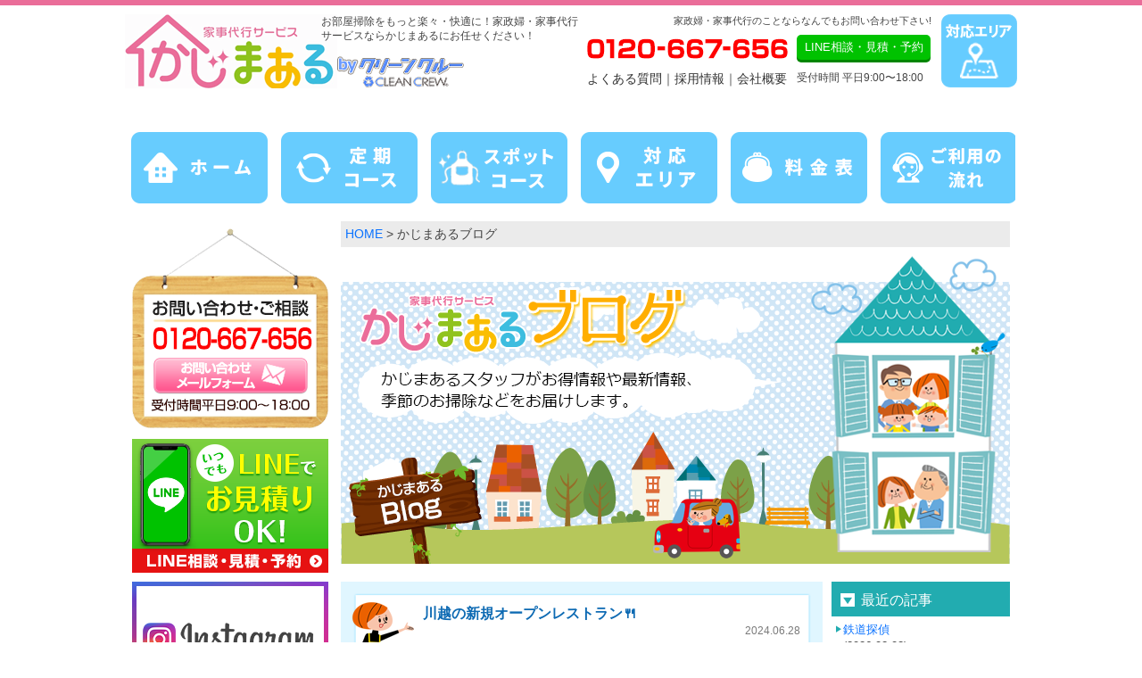

--- FILE ---
content_type: text/html; charset=UTF-8
request_url: https://echoice.to/blog/date/2024/06/
body_size: 38581
content:
<!DOCTYPE html PUBLIC "-//W3C//DTD XHTML 1.0 Transitional//EN" "http://www.w3.org/TR/xhtml1/DTD/xhtml1-transitional.dtd">
<html xmlns="http://www.w3.org/1999/xhtml" xml:lang="ja" lang="ja">
<head>
<!-- Google Tag Manager -->
<script>(function(w,d,s,l,i){w[l]=w[l]||[];w[l].push({'gtm.start':
new Date().getTime(),event:'gtm.js'});var f=d.getElementsByTagName(s)[0],
j=d.createElement(s),dl=l!='dataLayer'?'&l='+l:'';j.async=true;j.src=
'https://www.googletagmanager.com/gtm.js?id='+i+dl;f.parentNode.insertBefore(j,f);
})(window,document,'script','dataLayer','GTM-WJ453KF');</script>
<!-- End Google Tag Manager -->
  <meta http-equiv="Content-Type" content="text/html; charset=utf-8" />
  <meta http-equiv="content-script-type" content="text/javascript" />
  <meta http-equiv="content-style-type" content="text/css" />
  <meta name="keywords" content="家政婦,家事代行,家事代行サービス,シニアサポート" />
  <meta name="description" content="家事代行サービスやシニアサポートならお任せください。東京都、横浜市、川崎市、千葉県エリア対応中！" />
  <base href="https://echoice.to/blog/blog/" />
  <title>家事代行の「かじまある」口コミで評判の家事代行・家政婦・シニアサポート</title>
  <link type="text/css" rel="stylesheet" href="https://echoice.to/blog/cmn/css/import.css" />
  <link type="text/css" rel="stylesheet" href="https://echoice.to/blog/cmn/css/blog.css" />
  <script type="text/javascript" src="https://echoice.to/blog/cmn/js/jquery-1.7.2.min.js"></script>
  <script type="text/javascript" src="https://echoice.to/blog/cmn/js/jquery-fluff.js"></script>
  <script type="text/javascript" src="https://echoice.to/blog/cmn/js/default.js"></script>
  <script type="text/javascript" src="https://echoice.to/blog/cmn/js/smartRollover.js"></script>
  <script type="text/javascript">
var userAgent = window.navigator.userAgent.toLowerCase();

if ((navigator.userAgent.indexOf('iPhone') > 0 && navigator.userAgent.indexOf('iPad') == -1) || navigator.userAgent.indexOf('iPod') > 0 || (navigator.userAgent.indexOf('Android') > 0 && navigator.userAgent.indexOf('Mobile') > 0)){
    location.href = 'https://echoice.to/sp/blog/index.php';
}
</script>
<!-- Global site tag (gtag.js) - Google Analytics -->
<script async src="https://www.googletagmanager.com/gtag/js?id=UA-128479795-1"></script>
<script>
  window.dataLayer = window.dataLayer || [];
  function gtag(){dataLayer.push(arguments);}
  gtag('js', new Date());

  gtag('config', 'UA-128479795-1');
</script>
</head>
<body>
<!-- Google Tag Manager (noscript) -->
<noscript><iframe src="https://www.googletagmanager.com/ns.html?id=GTM-WJ453KF"
height="0" width="0" style="display:none;visibility:hidden"></iframe></noscript>
<!-- End Google Tag Manager (noscript) -->
<script type='text/javascript' src='https://api.kaiu-marketing.com/visitor/script.js?site_code=56737a0e9d1443cf8a5d741debf54147&amp;key=6aa68236a7e44f47995c5a7f018a3308&amp;secret=4a2e5c7d71f3436fbbde12c530ca3624&amp;svd=2aecc64a32f9465cadab524dcd477b19'></script>
  <div id="wrapper">
    <div id="header">
      <div class="hdr-inner">
        <h1 class="hdr-logo"><a href="https://echoice.to/" class="link_fade"><img src="https://echoice.to/blog/cmn/img/share/hdr_logo.png"
              alt="家事代行サービス かじまある byクリーンクルー" /></a></h1>
        <p class="hdr-text">お部屋掃除をもっと楽々・快適に！家政婦・家事代行<br />サービスならかじまあるにお任せください！</p>
        <div class="hdr-contact">
          <p class="hdr-contact-text">家政婦・家事代行のことならなんでもお問い合わせ下さい!</p>
          <a href="https://lin.ee/3otah24G0" class="hdr-line-btn">LINE相談・見積・予約</a>
          <p class="hdr-area"><a href="https://echoice.to/area.html"><img src="https://echoice.to/blog/cmn/img/share/btn_hdr_area_off.png" alt="対応エリア" /></a>
          </p>
          <p class="hdr-link"><a href="https://echoice.to/qa.html">よくある質問</a>｜<a href="https://echoice.to/recruit.php">採用情報</a>｜<a
              href="https://echoice.to/company.html">会社概要</a></p>
          <p class="hdr-contact-time">受付時間 平日9:00〜18:00</p>
        </div>
      </div>
      <div class="gnavi">
        <ul>
          <li><a href="https://echoice.to/"><img src="../cmn/img/share/gnavi_menu01_off.png" alt="ホーム" /></a></li>
          <li><a href="https://echoice.to/teikicourse/"><img src="https://echoice.to/blog/cmn/img/share/gnavi_menu02_off.png" alt="定期コース" /></a></li>
          <li><a href="https://echoice.to/spotcourse/"><img src="https://echoice.to/blog/cmn/img/share/gnavi_menu03_off.png" alt="スポットコース" /></a></li>
          <li><a href="https://echoice.to/area.html"><img src="https://echoice.to/blog/cmn/img/share/gnavi_menu04_off.png" alt="対応エリア" /></a></li>
          <li><a href="https://echoice.to/price.html"><img src="https://echoice.to/blog/cmn/img/share/gnavi_menu05_off.png" alt="料金表" /></a></li>
          <li><a href="https://echoice.to/flow.html"><img src="https://echoice.to/blog/cmn/img/share/gnavi_menu06_off.png" alt="ご利用の流れ" /></a></li>
        </ul>
      </div>
    </div>
</div>

	<div id="contents">
		<div class="mein-area">
        <p class="pankuzu"><a href="../">HOME</a> > かじまあるブログ</p>
        <div class="blog-page">
          <img src="https://echoice.to/blog/cmn/img/blog/blog_key.png" alt="かじまあるブログ　かじまあるスタッフがお得情報や最新情報、季節のお掃除などをお届けします。" class="mb20" />
          <div class="blog-mein">
          
                                  
                          <div class="blog-posthead">
             <h2>川越の新規オープンレストラン🍴</h2>
             <p class="blod-day">2024.06.28</p>
            </div>
            <div class="blog-postbody">
              <p><a href="https://echoice.to/blog/%e3%81%8b%e3%81%98%e3%81%be%e3%81%82%e3%82%8b%e3%82%b9%e3%82%bf%e3%83%83%e3%83%95%e3%83%96%e3%83%ad%e3%82%b0/1846/attachment/phonto-90/" rel="attachment wp-att-1847"><img class="alignleft size-medium wp-image-1847" src="https://echoice.to/blog/wp-content/uploads/2024/06/phonto-3-300x300.jpeg" alt="" width="300" height="300" srcset="https://echoice.to/blog/wp-content/uploads/2024/06/phonto-3-300x300.jpeg 300w, https://echoice.to/blog/wp-content/uploads/2024/06/phonto-3-150x150.jpeg 150w, https://echoice.to/blog/wp-content/uploads/2024/06/phonto-3-768x768.jpeg 768w, https://echoice.to/blog/wp-content/uploads/2024/06/phonto-3-1024x1024.jpeg 1024w" sizes="(max-width: 300px) 100vw, 300px" /></a></p>
<p>&nbsp;</p>
<p class="p1"><span class="s1">先日川越でランチをしました！</span></p>
<p class="p1"><span class="s1">旧さいたまりそな跡地に新しいお店がオープンしたので</span></p>
<p class="p1"><span class="s1">川越ブッラータを頂きました🧀</span></p>
<p class="p1">
<p class="p3"><span class="s1"><img src="[data-uri]" alt="Attachment.png" /></span></p>
            </div>
                           
            
            <div class='wp-pagenavi'>
<span class='pages'>1 / 13</span><span class='current'>1</span><a class="page larger" href="https://echoice.to/blog/date/2024/06/page/2/">2</a><a class="page larger" href="https://echoice.to/blog/date/2024/06/page/3/">3</a><a class="page larger" href="https://echoice.to/blog/date/2024/06/page/4/">4</a><a class="page larger" href="https://echoice.to/blog/date/2024/06/page/5/">5</a><span class='extend'>...</span><a class="larger page" href="https://echoice.to/blog/date/2024/06/page/10/">10</a><span class='extend'>...</span><a class="nextpostslink" href="https://echoice.to/blog/date/2024/06/page/2/">次ページ</a>
</div>          </div>
          
                    <div class="blog-menu">
            <ul>
              <li><div class="blog-menu-ttl"><span>最近の記事</span></div>
                <ul class="mb20">
                              
                      
                                                    <li class="blog-menu-list"><a href="https://echoice.to/blog/page/1/">
             鉄道探偵<br />
             </a>(2026.02.02)
            </li>
                                                    <li class="blog-menu-list"><a href="https://echoice.to/blog/page/2/">
             ヒヨコ？<br />
             </a>(2026.01.26)
            </li>
                                                    <li class="blog-menu-list"><a href="https://echoice.to/blog/page/3/">
             ご利用規約改定のお知らせ<br />
             </a>(2026.01.23)
            </li>
                                                    <li class="blog-menu-list"><a href="https://echoice.to/blog/page/4/">
             寒さが厳しい日にはお鍋！<br />
             </a>(2026.01.20)
            </li>
                                                    <li class="blog-menu-list"><a href="https://echoice.to/blog/page/5/">
             ヒメツルソバ<br />
             </a>(2026.01.19)
            </li>
                                                    <li class="blog-menu-list"><a href="https://echoice.to/blog/page/6/">
             寒ーい日のあつあつおでん🍢<br />
             </a>(2026.01.13)
            </li>
                           
                             
                </ul>
                
              </li>
              <li><div class="blog-menu-ttl"><span>カテゴリー</span></div>
                <ul class="mb20">
                  <li class="blog-menu-list"><a href="https://echoice.to/blog/%e3%81%8b%e3%81%98%e3%81%be%e3%81%82%e3%82%8b%e3%82%b9%e3%82%bf%e3%83%83%e3%83%95%e3%83%96%e3%83%ad%e3%82%b0/">かじまあるスタッフブログ</a></li>
<li class="blog-menu-list"><a href="https://echoice.to/blog/%e3%81%8b%e3%81%98%e3%81%be%e3%81%82%e3%82%8b%e3%81%ae%e3%81%8a%e3%81%99%e3%81%99%e3%82%81/">かじまあるのおすすめ</a></li>
<li class="blog-menu-list"><a href="https://echoice.to/blog/%e3%81%8b%e3%81%98%e3%81%be%e3%81%82%e3%82%8b%e7%a0%94%e4%bf%ae/">かじまある研修</a></li>
<li class="blog-menu-list"><a href="https://echoice.to/blog/pro/">これがプロの仕事</a></li>
<li class="blog-menu-list"><a href="https://echoice.to/blog/%e3%82%b9%e3%82%bf%e3%83%83%e3%83%95%e3%81%ae%e3%81%8a%e3%81%99%e3%81%99%e3%82%81%e3%83%ac%e3%82%b7%e3%83%94/">スタッフのおすすめレシピ</a></li>
<li class="blog-menu-list"><a href="https://echoice.to/blog/%e3%81%8b%e3%81%98%e3%81%be%e3%81%82%e3%82%8b%e3%82%b9%e3%82%bf%e3%83%83%e3%83%95%e3%83%96%e3%83%ad%e3%82%b0/%e3%81%aa%e3%82%8b%e3%81%bb%e3%81%a9%e3%81%8b%e3%81%98%e3%81%be%e3%81%82%e3%82%8b/">なるほどかじまある</a></li>
<li class="blog-menu-list"><a href="https://echoice.to/blog/%e3%83%a1%e3%83%87%e3%82%a3%e3%82%a2%e6%8e%b2%e8%bc%89%e6%83%85%e5%a0%b1/">メディア掲載情報</a></li>
<li class="blog-menu-list"><a href="https://echoice.to/blog/area/">今日のエリア情報</a></li>
<li class="blog-menu-list"><a href="https://echoice.to/blog/season/">季節のおそうじ</a></li>
<li class="blog-menu-list"><a href="https://echoice.to/blog/%e6%96%99%e7%90%86%e4%bb%a3%e8%a1%8c/">料理代行</a></li>
<li class="blog-menu-list"><a href="https://echoice.to/blog/news/">最新情報</a></li>
                </ul>
              </li>
              <li><div class="blog-menu-ttl"><span>アーカイブ</span></div>
                <ul class="mb20">
                  	<li class="blog-menu-list"><a href='https://echoice.to/blog/date/2026/02/'>2026年2月</a></li>
	<li class="blog-menu-list"><a href='https://echoice.to/blog/date/2026/01/'>2026年1月</a></li>
	<li class="blog-menu-list"><a href='https://echoice.to/blog/date/2025/12/'>2025年12月</a></li>
	<li class="blog-menu-list"><a href='https://echoice.to/blog/date/2025/11/'>2025年11月</a></li>
	<li class="blog-menu-list"><a href='https://echoice.to/blog/date/2025/10/'>2025年10月</a></li>
	<li class="blog-menu-list"><a href='https://echoice.to/blog/date/2025/09/'>2025年9月</a></li>
	<li class="blog-menu-list"><a href='https://echoice.to/blog/date/2025/08/'>2025年8月</a></li>
	<li class="blog-menu-list"><a href='https://echoice.to/blog/date/2025/07/'>2025年7月</a></li>
	<li class="blog-menu-list"><a href='https://echoice.to/blog/date/2025/06/'>2025年6月</a></li>
	<li class="blog-menu-list"><a href='https://echoice.to/blog/date/2025/05/'>2025年5月</a></li>
	<li class="blog-menu-list"><a href='https://echoice.to/blog/date/2025/04/'>2025年4月</a></li>
	<li class="blog-menu-list"><a href='https://echoice.to/blog/date/2025/03/'>2025年3月</a></li>
	<li class="blog-menu-list"><a href='https://echoice.to/blog/date/2025/02/'>2025年2月</a></li>
	<li class="blog-menu-list"><a href='https://echoice.to/blog/date/2025/01/'>2025年1月</a></li>
	<li class="blog-menu-list"><a href='https://echoice.to/blog/date/2024/12/'>2024年12月</a></li>
	<li class="blog-menu-list"><a href='https://echoice.to/blog/date/2024/11/'>2024年11月</a></li>
	<li class="blog-menu-list"><a href='https://echoice.to/blog/date/2024/10/'>2024年10月</a></li>
	<li class="blog-menu-list"><a href='https://echoice.to/blog/date/2024/09/'>2024年9月</a></li>
	<li class="blog-menu-list"><a href='https://echoice.to/blog/date/2024/08/'>2024年8月</a></li>
	<li class="blog-menu-list"><a href='https://echoice.to/blog/date/2024/07/'>2024年7月</a></li>
	<li class="blog-menu-list"><a href='https://echoice.to/blog/date/2024/06/'>2024年6月</a></li>
	<li class="blog-menu-list"><a href='https://echoice.to/blog/date/2024/05/'>2024年5月</a></li>
	<li class="blog-menu-list"><a href='https://echoice.to/blog/date/2024/04/'>2024年4月</a></li>
	<li class="blog-menu-list"><a href='https://echoice.to/blog/date/2024/03/'>2024年3月</a></li>
	<li class="blog-menu-list"><a href='https://echoice.to/blog/date/2024/02/'>2024年2月</a></li>
	<li class="blog-menu-list"><a href='https://echoice.to/blog/date/2024/01/'>2024年1月</a></li>
	<li class="blog-menu-list"><a href='https://echoice.to/blog/date/2023/12/'>2023年12月</a></li>
	<li class="blog-menu-list"><a href='https://echoice.to/blog/date/2023/11/'>2023年11月</a></li>
	<li class="blog-menu-list"><a href='https://echoice.to/blog/date/2023/10/'>2023年10月</a></li>
	<li class="blog-menu-list"><a href='https://echoice.to/blog/date/2023/09/'>2023年9月</a></li>
	<li class="blog-menu-list"><a href='https://echoice.to/blog/date/2023/08/'>2023年8月</a></li>
	<li class="blog-menu-list"><a href='https://echoice.to/blog/date/2023/07/'>2023年7月</a></li>
	<li class="blog-menu-list"><a href='https://echoice.to/blog/date/2023/06/'>2023年6月</a></li>
	<li class="blog-menu-list"><a href='https://echoice.to/blog/date/2023/05/'>2023年5月</a></li>
	<li class="blog-menu-list"><a href='https://echoice.to/blog/date/2022/09/'>2022年9月</a></li>
	<li class="blog-menu-list"><a href='https://echoice.to/blog/date/2021/12/'>2021年12月</a></li>
	<li class="blog-menu-list"><a href='https://echoice.to/blog/date/2021/11/'>2021年11月</a></li>
	<li class="blog-menu-list"><a href='https://echoice.to/blog/date/2021/10/'>2021年10月</a></li>
	<li class="blog-menu-list"><a href='https://echoice.to/blog/date/2021/08/'>2021年8月</a></li>
	<li class="blog-menu-list"><a href='https://echoice.to/blog/date/2020/12/'>2020年12月</a></li>
	<li class="blog-menu-list"><a href='https://echoice.to/blog/date/2020/06/'>2020年6月</a></li>
	<li class="blog-menu-list"><a href='https://echoice.to/blog/date/2020/05/'>2020年5月</a></li>
	<li class="blog-menu-list"><a href='https://echoice.to/blog/date/2020/04/'>2020年4月</a></li>
	<li class="blog-menu-list"><a href='https://echoice.to/blog/date/2020/01/'>2020年1月</a></li>
	<li class="blog-menu-list"><a href='https://echoice.to/blog/date/2019/12/'>2019年12月</a></li>
	<li class="blog-menu-list"><a href='https://echoice.to/blog/date/2019/10/'>2019年10月</a></li>
	<li class="blog-menu-list"><a href='https://echoice.to/blog/date/2019/06/'>2019年6月</a></li>
	<li class="blog-menu-list"><a href='https://echoice.to/blog/date/2019/05/'>2019年5月</a></li>
	<li class="blog-menu-list"><a href='https://echoice.to/blog/date/2019/04/'>2019年4月</a></li>
	<li class="blog-menu-list"><a href='https://echoice.to/blog/date/2019/03/'>2019年3月</a></li>
	<li class="blog-menu-list"><a href='https://echoice.to/blog/date/2019/02/'>2019年2月</a></li>
	<li class="blog-menu-list"><a href='https://echoice.to/blog/date/2019/01/'>2019年1月</a></li>
	<li class="blog-menu-list"><a href='https://echoice.to/blog/date/2018/12/'>2018年12月</a></li>
	<li class="blog-menu-list"><a href='https://echoice.to/blog/date/2018/11/'>2018年11月</a></li>
	<li class="blog-menu-list"><a href='https://echoice.to/blog/date/2018/10/'>2018年10月</a></li>
	<li class="blog-menu-list"><a href='https://echoice.to/blog/date/2018/09/'>2018年9月</a></li>
	<li class="blog-menu-list"><a href='https://echoice.to/blog/date/2018/08/'>2018年8月</a></li>
	<li class="blog-menu-list"><a href='https://echoice.to/blog/date/2018/07/'>2018年7月</a></li>
	<li class="blog-menu-list"><a href='https://echoice.to/blog/date/2018/06/'>2018年6月</a></li>
	<li class="blog-menu-list"><a href='https://echoice.to/blog/date/2018/05/'>2018年5月</a></li>
	<li class="blog-menu-list"><a href='https://echoice.to/blog/date/2018/04/'>2018年4月</a></li>
	<li class="blog-menu-list"><a href='https://echoice.to/blog/date/2018/03/'>2018年3月</a></li>
	<li class="blog-menu-list"><a href='https://echoice.to/blog/date/2016/04/'>2016年4月</a></li>
	<li class="blog-menu-list"><a href='https://echoice.to/blog/date/2015/12/'>2015年12月</a></li>
	<li class="blog-menu-list"><a href='https://echoice.to/blog/date/2015/06/'>2015年6月</a></li>
	<li class="blog-menu-list"><a href='https://echoice.to/blog/date/2015/05/'>2015年5月</a></li>
	<li class="blog-menu-list"><a href='https://echoice.to/blog/date/2014/07/'>2014年7月</a></li>
	<li class="blog-menu-list"><a href='https://echoice.to/blog/date/2014/06/'>2014年6月</a></li>
	<li class="blog-menu-list"><a href='https://echoice.to/blog/date/2014/05/'>2014年5月</a></li>
                </ul>
              </li>
            </ul>
          </div>        </div>
        <ul class="m-banner-col2">
          <li><a href="../flow.html" class="link_fade"><img src="https://echoice.to/blog/cmn/img/top/btn_flow.png" alt="ご利用の流れ" /></a></li>
          <li><a href="../flow.html#flow_price" class="link_fade"><img src="https://echoice.to/blog/cmn/img/top/btn_price.png" alt="お支払方法" /></a></li>
        </ul>
        <!-- <p class="m-banner"><a href="http://privacymark.jp/" target="_blank" class="link_fade"><img src="https://echoice.to/blog/cmn/img/share/banner_privacy.png" alt="" /></a></p> -->
        <p class="m-banner"><a href="../area.html" class="link_fade"><img src="https://echoice.to/blog/cmn/img/top/banner_area.gif" alt="サービス対応エリア" /></a></p>
        <p class="pagetop"><a href="#wrapper" class="link_fade"><img src="https://echoice.to/blog/cmn/img/share/pagetop.png" alt="ページTOPへ" /></a></p>
      </div><!-- mein-area -->
      
	
	  <div class="side-area">
<div class="side-contact">
<p class="side-contact-btn">
<a href="https://echoice.to/contact.php" class="link_fade"><img src="https://echoice.to/blog/cmn/img/share/btn_side_contact.png" alt="お問い合わせ メールフォーム" /></a>
</p>
</div>
<p class="side-btn"><a href="https://lin.ee/3otah24G0" target="_blank" class="link_fade"><img src="https://echoice.to/blog/cmn/img/share/side_banner_line.png" alt="いつでもLINEでお見積もりOK！" style="opacity: 1;"></a></p>
<p class="side-btn"><a href="https://www.instagram.com/kajimaru.avd/?hl=ja" target="_blank" class="link_fade"><img src="https://echoice.to/blog/cmn/img/share/instagram_side.png" alt="instagram" /></a></p>
<!-- <img src="https://echoice.to/blog/cmn/img/share/side_area_ttl01.png" alt="サービス・メニュー" />
<div class="smenu-box">
<p class="smenu-ttl-orange"><a href="../cook.html"><span>料理代行サービス</span></a></p>
<p class="smenu-ttl-orange-cook"><a href="../cook.html" class="link_fade"><img src="https://echoice.to/blog/cmn/img/share/side_banner_cook.png" alt="料理代行" width="100%"></a></p>
</div>
<div class="smenu-box">
<p class="smenu-ttl-blue"><a href="../housekeeper/"><span>家事代行サービス</span></a></p>
<ul class="smenu-blue">
<li class="smenu-blue-li"><a href="../housekeeper/plan01.html">お手軽プラン</a></li>
<li class="smenu-blue-li"><a href="../housekeeper/plan02.html">満足プラン</a></li>
<li class="smenu-blue-li"><a href="../housekeeper/plan03.html">お一人様プラン</a></li>
<li class="smenu-blue-li"><a href="../housekeeper/plan04.html">お助けプラン</a></li>
</ul>
</div>
<p class="side-btn"><a href="../quick.html" class="link_fade"><img src="https://echoice.to/blog/cmn/img/share/pc_banner.png" alt="即日お助けプラン" style="opacity: 1;"></a></p>
<div class="smenu-box mb10">
<p class="smenu-ttl-purple"><a href="../senior/"><span>高齢者支援サービス</span></a></p>
<ul class="smenu-purple">
<li class="smenu-purple-li"><a href="../senior/plan01.html">寄り添いプラン</a></li>
<li class="smenu-purple-li"><a href="../senior/plan02.html">お世話プラン</a></li>
<li class="smenu-purple-li"><a href="../senior/plan03.html">お助けお世話プラン</a></li>
<li class="smenu-purple-li"><a href="../senior/plan04.html">見守りプラン</a></li>
</ul>
</div> -->
<!-- <div class="smenu-box">
<p class="smenu-ttl-red"><a href="../baby_kids/"><span>ベビー＆キッズシッター</span></a></p>
<ul class="smenu-red">
<li class="smenu-red-li"><a href="../baby_kids/plan01.html">送迎プラン</a></li>
<li class="smenu-red-li"><a href="../baby_kids/plan02.html">安心プラン</a></li>
<li class="smenu-red-li"><a href="../baby_kids/plan03.html">お助け送迎プラン</a></li>
<li class="smenu-red-li"><a href="../baby_kids/plan04.html">お助け安心プラン</a></li>
</ul>
</div> -->
<div class="side-course">
<p class="side-course-ttl"><img src="https://echoice.to/blog/cmn/img/share/side_area_ttl02.png" alt="ご契約コース" /></p>
<ul>
<li class="s-cour-list"><a href="https://echoice.to/teikicourse/">定期コース</a></li>
<li class="s-cour-list"><a href="https://echoice.to/spotcourse/">スポットコース</a></li>
</ul>
</div>
<p class="side-btn"><a href="https://echoice.to/price.html" class="link_fade"><img src="https://echoice.to/blog/cmn/img/share/side_btn01.png" alt="料金一覧表" /></a></p>
<p class="side-btn"><a href="https://echoice.to/about.html" class="link_fade"><img src="https://echoice.to/blog/cmn/img/share/side_btn02.png" alt="家事代行サービスとは？" /></a></p>
<!-- <p class="side-btn"><a href="../case/" class="link_fade"><img src="https://echoice.to/blog/cmn/img/share/side_btn03.png" alt="お悩み解決！ケース別活用事例" /></a></p> -->
<!-- <ul class="side-etc">
<li><a href="../flow.html">◆ ご利用流れ</a></li>
<li><a href="../flow.html#flow_price">◆ お支払い方法</a></li>
<li><a href="../qa.html">◆ よくある質問</a></li>
<li><a href="../terms.html">◆ 利用規約</a></li>
</ul> -->
<p class="side-btn recruit-ban"><a href="https://echoice.to/recruit.php" class="link_fade"><img src="https://echoice.to/blog/cmn/img/share/side_banner01.png" alt="かじまあるスタッフに登録" /></a></p>
<p class="side-btn"><a href="https://echoice.to/review/" class="link_fade"><img src="https://echoice.to/blog/cmn/img/share/side_banner02.png" alt="ボイスパーク" /></a></p>
<p class="side-btn"><a href="https://echoice.to/blog/" class="link_fade"><img src="https://echoice.to/blog/cmn/img/share/side_banner06.png" alt="かじまあるブログ" /></a></p>
<p class="side-btn"><a href="https://echoice.to/area.html" class="link_fade"><img src="https://echoice.to/blog/cmn/img/share/side_banner03.png" alt="サービス対応エリア" /></a></p>
<p class="side-btn"><a href="http://liginc.co.jp/250136" target="_blank" class="link_fade"><img src="https://echoice.to/blog/cmn/img/share/side_banner08.png" alt="家事代行サービスとは？" width="220" /></a></p>
<!-- <p class="side-btn"><a href="http://liginc.co.jp/250687" target="_blank" class="link_fade"><img src="https://echoice.to/blog/cmn/img/share/side_banner09.png" alt="部屋で泡パをしたら、大変なことになりました。" width="220" /></a></p> -->
<p class="side-company-ttl">運営会社について</p>
<ul class="side-company-list">
<li>・<a href="https://echoice.to/company.html">会社概要</a></li>
<li>・<a href="https://echoice.to/privacy.html">プライバシーポリシー</a></li>
<li>・<a href="https://echoice.to/sitemap.html">サイトマップ</a></li>
</ul>
<!-- <p class="side-btn"><a href="http://privacymark.jp/" target="_blank" class="link_fade"><img src="https://echoice.to/blog/cmn/img/share/side_banner05.png" alt="かじまあるはプライバシーマーク取得会社です。" /></a></p> -->

<div style="width: 220px; transform: scale(0.9); transform-origin: top left; margin-top: 15px; margin-left: -2px;">
  <blockquote class="twitter-tweet">
    <p lang="ja" dir="ltr">先日の2時間つくりおきメニューです🧑‍🍳<br>スープ類は具沢山にすると<br>一品で食べ応えも栄養も満点になるのでおすすめです🙆‍♀️
      <a href="https://twitter.com/hashtag/%E3%81%A4%E3%81%8F%E3%82%8A%E3%81%8A%E3%81%8D?src=hash&amp;ref_src=twsrc%5Etfw">#つくりおき</a>
      <a href="https://twitter.com/hashtag/%E5%AE%B6%E4%BA%8B%E4%BB%A3%E8%A1%8C?src=hash&amp;ref_src=twsrc%5Etfw">#家事代行</a>
      <a href="https://twitter.com/hashtag/%E6%96%99%E7%90%86%E4%BB%A3%E8%A1%8C?src=hash&amp;ref_src=twsrc%5Etfw">#料理代行</a>
      <a href="https://twitter.com/hashtag/%E3%81%8B%E3%81%98%E3%81%BE%E3%81%82%E3%82%8B?src=hash&amp;ref_src=twsrc%5Etfw">#かじまある</a>
      <a href="https://twitter.com/hashtag/%E5%AE%B6%E4%BA%8B%E4%BB%A3%E8%A1%8C?src=hash&amp;ref_src=twsrc%5Etfw">#家事代行</a>
      <a href="https://twitter.com/hashtag/%E3%81%8B%E3%81%98%E3%81%BE%E3%81%82%E3%82%8B%E3%82%B9%E3%82%BF%E3%83%83%E3%83%95?src=hash&amp;ref_src=twsrc%5Etfw">#かじまあるスタッフ</a>🐼 <br>￼
      <a href="https://t.co/P8I7CgYMVp">pic.twitter.com/P8I7CgYMVp</a>
    </p>&mdash; かじまある (@kajimaru2014)
    <a href="https://twitter.com/kajimaru2014/status/1882755413730558302?ref_src=twsrc%5Etfw">January 24, 2025</a>
  </blockquote>
  <script async src="https://platform.twitter.com/widgets.js" charset="utf-8"></script>
</div>

<!-- <iframe src="//www.facebook.com/plugins/likebox.php?href=https%3A%2F%2Fwww.facebook.com%2Fkajimaru.jp&amp;width&amp;height=290&amp;colorscheme=light&amp;show_faces=true&amp;header=true&amp;stream=false&amp;show_border=true&amp;appId=104904419698201" scrolling="no" frameborder="0" style="border:none; overflow:hidden; height:290px; width:220px;" allowTransparency="true"></iframe> -->

</div><!-- side-area -->
	</div>
	<!--/content -->


	<div class="contact-area">
      <div class="ftr-banner">
        <p class="ftr-banner-text">サービスに関する質問など、なんでもご相談ください。専門スタッフがお客様にあったプランをご提案します。</p>
        <p class="ftr-banner-btn"><a href="https://echoice.to/contact.php" class="link_fade"><img src="https://echoice.to/blog/cmn/img/share/btn_ftr_banner.png" alt="お問い合わせ メールフォーム" /></a></p>
      </div>
    </div>

    <div id="footer">
      <div class="footer-inner">
        <div class="ftr-sitemap">
          <img src="https://echoice.to/blog/cmn/img/share/ftr_logo.png" alt="家事代行サービス かじまある byクリーンクルー" />
        </div>
        <div class="ftr-sitemap">
          <p class="bg_ftr_ttl">TOP</p>
          <h3><a href="https://echoice.to/">TOP</a></h3>
          <h3><a href="https://echoice.to/about.html">家事代行とは？</a></h3>
         </div>
         <!-- <div class="ftr-sitemap">
          <p class="bg_ftr_ttl">サービス一覧</p>
          <h3><a href="https://echoice.to/housekeeper/">家事代行サービス</a></h3>
          <ul class="ftr-sitemap-list">
            <li><a href="https://echoice.to/housekeeper/plan01.html">お手軽プラン</a></li>
            <li><a href="https://echoice.to/housekeeper/plan02.html">満足プラン</a></li>
            <li><a href="https://echoice.to/housekeeper/plan03.html">お一人様プラン</a></li>
            <li><a href="https://echoice.to/housekeeper/plan04.html">お助けプラン</a></li>
          </ul>
          <h3><a href="https://echoice.to/senior/">高齢者支援サービス</a></h3>
          <ul class="ftr-sitemap-list">
            <li><a href="https://echoice.to/senior/plan01.html">寄り添いプラン</a></li>
            <li><a href="https://echoice.to/senior/plan02.html">お世話プラン</a></li>
            <li><a href="https://echoice.to/senior/plan03.html">お助けお世話プラン</a></li>
						<li><a href="https://echoice.to/senior/plan04.html">見守りプラン</a></li>
          </ul>
          <h3><a href="https://echoice.to/baby_kids/">ベビー＆キッズシッター</a></h3>
          <ul class="ftr-sitemap-list">
            <li><a href="https://echoice.to/baby_kids/plan01.html">送迎プラン</a></li>
            <li><a href="https://echoice.to/baby_kids/plan02.html">安心プラン</a></li>
            <li><a href="https://echoice.to/baby_kids/plan03.html">お助け送迎プラン</a></li>
            <li><a href="https://echoice.to/baby_kids/plan04.html">お助け安心プラン</a></li>
          </ul>
        </div> -->
        <div class="ftr-sitemap">
          <p class="bg_ftr_ttl">価格・その他サービス</p>
          <h3><a href="https://echoice.to/teikicourse/">定期コース</a></h3>
          <h3><a href="https://echoice.to/spotcourse/">スポットコース</a></h3>
          <h3><a href="https://echoice.to/price.html">料金一覧</a></h3>
          <h3><a href="https://echoice.to/case/">お客様活用事例</a></h3>
          <!-- <ul class="ftr-sitemap-list">
            <li><a href="https://echoice.to/case/mother.html">CASE1</a></li>
            <li><a href="https://echoice.to/case/father.html">CASE1</a></li>
            <li><a href="https://echoice.to/case/senior.html">CASE2</a></li>
            <li><a href="https://echoice.to/case/single.html">CASE3</a></li>
          </ul> -->
          <h3><a href="https://echoice.to/review/">ボイスパーク（お客様の声）</a></h3>
          <h3><a href="https://echoice.to/contact.php">お問合せ＆ご相談</a></h3>
          <h3><a href="https://echoice.to/flow.html">ご利用の流れ・お支払い方法</a></h3>
        </div>
        <div class="ftr-sitemap mr0">
          <p class="bg_ftr_ttl">会社概要</p>
          <h3><a href="https://echoice.to/company.html">会社概要</a></h3>
          <h3><a href="https://echoice.to/privacy.html">個人情報保護方針</a></h3>
          <h3><a href="https://echoice.to/privacy.html#law-write">特定商取引に関する法律に基づく表記</a></h3>
          <h3><a href="https://echoice.to/recruit.php">採用情報</a></h3>
          <h3><a href="https://echoice.to/qa.html">よくある質問</a></h3>
          <h3><a href="https://echoice.to/area.html">サービス対応エリア</a></h3>
          <h3><a href="https://echoice.to/sitemap.html">サイトマップ</a></h3>
          <h3><a href="https://echoice.to/terms.html">利用規約</a></h3>
        </div>
      </div>
      <p class="footer-copy">Copyright2014 Clean Crew All right Reserved.</p>
    </div>
  </div>

<!-- Google Code for &#23478;&#20107;&#20195;&#34892;&#12522;&#12510;&#12465;&#12479;&#12464; -->
<!-- Remarketing tags may not be associated with personally identifiable information or placed on pages related to sensitive categories. For instructions on adding this tag and more information on the above requirements, read the setup guide: google.com/ads/remarketingsetup -->
<script type="text/javascript">
/* <![CDATA[ */
var google_conversion_id = 975901523;
var google_conversion_label = "pkBKCI3QvggQ06as0QM";
var google_custom_params = window.google_tag_params;
var google_remarketing_only = true;
/* ]]> */
</script>
<script type="text/javascript" src="//www.googleadservices.com/pagead/conversion.js">
</script>
<noscript>
<div style="display:inline;">
<img height="1" width="1" style="border-style:none;" alt="" src="//googleads.g.doubleclick.net/pagead/viewthroughconversion/975901523/?value=1.000000&amp;label=pkBKCI3QvggQ06as0QM&amp;guid=ON&amp;script=0"/>
</div>
</noscript>




<!-- Google Code for &#12473;&#12510;&#12540;&#12488;&#12501;&#12457;&#12531;&#12467;&#12540;&#12523; Conversion Page
In your html page, add the snippet and call
goog_report_conversion when someone clicks on the
phone number link or button. -->
<script type="text/javascript">
  /* <![CDATA[ */
  goog_snippet_vars = function() {
    var w = window;
    w.google_conversion_id = 975901523;
    w.google_conversion_label = "J5LPCJXPvggQ06as0QM";
    w.google_conversion_value = 1.000000;
    w.google_remarketing_only = false;
  }
  // DO NOT CHANGE THE CODE BELOW.
  goog_report_conversion = function(url) {
    goog_snippet_vars();
    window.google_conversion_format = "3";
    window.google_is_call = true;
    var opt = new Object();
    opt.onload_callback = function() {
    if (typeof(url) != 'undefined') {
      window.location = url;
    }
  }
  var conv_handler = window['google_trackConversion'];
  if (typeof(conv_handler) == 'function') {
    conv_handler(opt);
  }
}
/* ]]> */
</script>
<script type="text/javascript"
  src="//www.googleadservices.com/pagead/conversion_async.js">
</script>


<!--リマーケティングタグ　ここから---------------->
<script type="text/javascript" language="javascript">
/* <![CDATA[ */
var yahoo_retargeting_id = 'ULV7JBW58E';
var yahoo_retargeting_label = '';
/* ]]> */
</script>
<script type="text/javascript" language="javascript" src="//b92.yahoo.co.jp/js/s_retargeting.js"></script>
<!--リマーケティングタグ　ここまで---------------->
<!-- YTM -->
<script type="text/javascript">
  (function () {
    var tagjs = document.createElement("script");
    var s = document.getElementsByTagName("script")[0];
    tagjs.async = true;
    tagjs.src = "//s.yjtag.jp/tag.js#site=Emamw6u&referrer=" + encodeURIComponent(document.location.href) + "";
    s.parentNode.insertBefore(tagjs, s);
  }());
</script>
<noscript>
  <iframe src="//b.yjtag.jp/iframe?c=Emamw6u" width="1" height="1" frameborder="0" scrolling="no" marginheight="0" marginwidth="0"></iframe>
</noscript>
<!-- YTM -->
</body>
</html>


--- FILE ---
content_type: text/css
request_url: https://echoice.to/blog/cmn/css/import.css
body_size: 23
content:
@charset "utf-8";
/* CSS Document */

@import "reset.css";
@import "style.css";
@import "layout.css";



--- FILE ---
content_type: text/css
request_url: https://echoice.to/blog/cmn/css/blog.css
body_size: 1429
content:
@charset "utf-8";
/* CSS Document */
.blog-page{
	overflow:hidden;
}
.blog-mein{
	float:left;
	width:540px;
}
.blog-posthead{
	background:url(../img/blog/bg_blog_h2.png) no-repeat left top;
	width:423px;
	height:65px;
	padding:25px 25px 10px 92px;
}
.blog-posthead h2{
	color:#0d6ab3;
	font-size:16px;
	font-weight:bold;
}
.blod-day{
	text-align:right;
	color:#7a7a7a;
	font-size:12px;
}
.blog-postbody{
	margin-bottom:40px;
	padding:15px 45px 30px;
	background-color:#e0f6ff;
}
.blog-postbody p{
	margin-bottom:15px;
}
.blog-pagelink{
	overflow:hidden;
	position: relative;
}
.blog-pagenav{
	position: relative;
	left: 50%;
	float: left;
}
.wp-pagenavi{
	text-align:center;
}
.wp-pagenavi .pages{
	display:none;
}
.wp-pagenavi .page,
.wp-pagenavi span,
.wp-pagenavi .nextpostslink,
.wp-pagenavi .previouspostslink{
	border:1px solid #2e7ebd;
	padding:5px;
	margin:0 2px;
}
.wp-pagenavi .current,
.wp-pagenavi .page:hover,
.wp-pagenavi .nextpostslink a:hover,
.wp-pagenavi .previouspostslink a:hover{
	background-color:#2e7ebd;
	color:#fff;
	font-weight:bold;
}
.blog-menu{
	float:right;
	width:200px;
	margin-left:10px;
}
.blog-menu-ttl{
	background-color:#22acb0;
	padding:10px 10px 7px 10px;
}
.blog-menu-ttl span{
	color:#fff;
	font-size:16px;
	padding-left:23px;
	background:url(../img/blog/icon_down_arrow.png) left center no-repeat;
}
.blog-menu-list{
	padding:6px 0px 4px 13px;
	background:url(../img/blog/icon_right_arrow.png) 5px 10px no-repeat;
	border-bottom:1px dotted #a7a7a7;
	font-size:13px;
}

--- FILE ---
content_type: text/css
request_url: https://echoice.to/blog/cmn/css/reset.css
body_size: 790
content:
@charset "utf-8";

/*----------------------------

initialize

----------------------------*/

body {
	margin:0;
	padding:0;
	font-size: 14px;
	line-height: 1.4;
	color:#444;
	font-family:'ヒラギノ角ゴ Pro W3','Hiragino Kaku Gothic Pro','メイリオ',Meiryo,'ＭＳ Ｐゴシック',sans-serif;
}
h1,h2,h3,h4,h5 {margin: 0;font-size: 14px;}
p {margin: 0;}
ul,ol,li {
	list-style: none;
	margin: 0;
	padding: 0;
}
dl,dt,dd {margin: 0;padding: 0;}
img {border:0;}
a img {vertical-align: bottom;}
a:link {color: #0a72ff;text-decoration: none;}
a:visited  {color: #0a72ff;text-decoration: none;}
a:hover,a:active,a:focus {color: #0a72ff;text-decoration: underline;}
form{margin: 0;padding: 0;}
label{cursor: pointer;}
table{border-spacing: 0;}
.clearfix:before,
.clearfix:after {
	content:"";
	display:table;
}
.clearfix:after {
	clear:both;
}
.clearfix {
	zoom:1;
}


--- FILE ---
content_type: text/css
request_url: https://echoice.to/blog/cmn/css/style.css
body_size: 3401
content:
@charset "utf-8";
/*----------------------------
margin 調整
----------------------------*/
.mb0{margin-bottom:0px !important;}
.mb5{margin-bottom:5px !important;}
.mb10{margin-bottom:10px !important;}
.mb20{margin-bottom:20px !important;}
.mb30{margin-bottom:30px !important;}
.mt0{margin-top:0px !important;}
.mt5{margin-top:5px !important;}
.mt10{margin-top:10px !important;}
.mt20{margin-top:20px !important;}
.mt30{margin-top:30px !important;}
.mr0{margin-right:0px !important;}
.mr5{margin-right:5px !important;}
.mr10{margin-right:10px !important;}
.mr20{margin-right:20px !important;}
.mr30{margin-right:30px !important;}
.ml0{margin-left:0px !important;}
.ml5{margin-left:5px !important;}
.ml10{margin-left:10px !important;}
.ml20{margin-left:20px !important;}
.ml30{margin-left:30px !important;}
/*----------------------------
padding 調整
----------------------------*/
.pb0{padding-bottom:0px !important;}
.pb5{padding-bottom:5px !important;}
.pb10{padding-bottom:10px !important;}
.pb20{padding-bottom:20px !important;}
.pb30{padding-bottom:30px !important;}
.pt0{padding-top:0px !important;}
.pt5{padding-top:5px !important;}
.pt10{padding-top:10px !important;}
.pt12{padding-top:12px !important;}
.pt20{padding-top:20px !important;}
.pt30{padding-top:30px !important;}
.pr0{padding-right:0px !important;}
.pr5{padding-right:5px !important;}
.pr10{padding-right:10px !important;}
.pr20{padding-right:20px !important;}
.pr30{padding-right:30px !important;}
.pl0{padding-left:0px !important;}
.pl5{padding-left:5px !important;}
.pl10{padding-left:10px !important;}
.pl20{padding-left:20px !important;}
.pl25{padding-left:25px !important;}
.pl30{padding-left:30px !important;}
/*----------------------------
font 調整
----------------------------*/
.fs_13{font-size:13px !important;}
.fs_14{font-size:14px !important;}
.fs_15{font-size:15px !important;}
.fs_16{font-size:16px !important;}
.fs_17{font-size:17px !important;}
.fs_18{font-size:18px !important;}
.fs_19{font-size:19px !important;}
.fs_20{font-size:20px !important;}
.fs_21{font-size:21px !important;}
.fs_22{font-size:22px !important;}
.fs_23{font-size:23px !important;}
.fs_24{font-size:24px !important;}
.fs_25{font-size:25px !important;}
.fs_26{font-size:26px !important;}
.fs_27{font-size:27px !important;}
.fs_28{font-size:28px !important;}
.fs_29{font-size:29px !important;}
.fs_30{font-size:30px !important;}
.fs_31{font-size:31px !important;}
.fs_32{font-size:32px !important;}
.fs_33{font-size:33px !important;}
.fs_34{font-size:34px !important;}
.fs_35{font-size:35px !important;}
.fs_ss{font-size:70% !important;}
.fs_s{font-size:80% !important;}
.fs_m{font-size:120% !important;}
.fs_l{font-size:140% !important;}
.fs_ll{font-size:160% !important;}
.fs_lll{font-size:200% !important;}
.red{color:#F00 !important;}
.orange{color:#F60 !important;}
.black{color:#000 !important;}
.bold{font-weight:bold !important;}
.under-line{text-decoration:underline !important;}
/*----------------------------
その他 調整
----------------------------*/
.fc_pink{color:#ff4c8d !important;}
.vat{vertical-align:top !important;}
.vab{vertical-align:bottom !important;}
.vam{vertical-align:middle !important;}
.ar{text-align:right !important;}
.ac{text-align:center !important;}
.al{text-align:left !important;}
.clear{clear:both !important;}
.bg_yellow{background-color:#fff372;color:#000;}
.ovf_h{overflow:hidden !important;}
.text_indent li,
p.text_indent{
	margin-left:13px;
	text-indent:-13px;
}




--- FILE ---
content_type: text/css
request_url: https://echoice.to/blog/cmn/css/layout.css
body_size: 8995
content:
smenu-box@charset "utf-8";
/* CSS Document */

#wrapper{
	background-color:#eaf8ff;
}
/*----------------------------
header
----------------------------*/
#header{
	width:100%;
	border-top:6px solid #ea6d99;
	background-color:#fff;
}
.hdr-inner{
	margin:10px auto 5px;
	width:1000px;
	overflow:hidden;
	position:relative;
}
.hdr-logo{
	float:left;
	width:357px;
	margin:0 10px 0 0;
}
.hdr-text{
	width:320px;
	font-size:12px;
	position:absolute;
	top:0px;
	left:220px;
}
.hdr-contact-text{
	font-size: 11px;
	text-align: center;
	margin-bottom: 8px;
}
a.hdr-line-btn{
	width: 150px;
	display: inline-block;
	margin-left: 235px;
	text-decoration: none;
	color: #fff;
	background-color: #00c200;
	border-radius: 5px;
	box-shadow: 0 3px 0px #008600;
	padding: 5px 0;
	text-align: center;
	font-size: 13px;
	box-sizing: border-box;
}
.hdr-line-btn:hover{
	margin-top: 3px;
	box-shadow: 0 0 0px #008600;
}
.hdr-contact{
	margin-top:0px;
	float:right;
	position:relative;
	background:url(../img/share/hdr_tel.png) no-repeat left 25px;
	width:482px;
	height: 82px;
}
.hdr-contact-time{
	position: absolute;
  left: 235px;
  bottom: 3px;
  font-size: 12px;
}
.hdr-link{
	position:absolute;
	left:0;
	bottom:0px;
}
.hdr-area{
	position:absolute;
	right:0;
	top:0;
}
.hdr-link a{
	color:#333;
}
/*----------------------------
gnavi
----------------------------*/
.gnavi ul{
	display: grid;
	grid-template-columns: repeat(6, 1fr);
	align-items: end;
	width:996px;
	margin:0 auto;
	overflow:hidden;
}
.gnavi ul li{
	/* width:138px;
	float:left; */
	margin-right:5px;
}
.gnavi ul li:last-child{
	margin-right: 0;
}
.gnavi ul li a{display:block;}
/*----------------------------
contents
----------------------------*/
#contents{
	width:1000px;
	margin:0px auto;
	padding-top:20px;
	overflow:hidden;
	background-color:#fff;
}
.side-area{
	float:left;
	width: 220px;
	padding: 8px;
}
.mein-area{
	float: right;
	width: 750px;
	padding-right:8px;
	oveflow:hidden;
}
.pankuzu{
	margin-bottom:10px;
	background-color:#ebebeb;
	padding:5px;
}
.contact-btn{
	text-align:center;
	margin:40px 0;
}
.m-banner-col2{
	display: grid;
	grid-template-columns: repeat(2, 1fr);
	grid-gap: 10px;
	margin-bottom: 10px;
	overflow:hidden;
}
.m-banner-col2 li{
	/* width:365px;
	float:left;
	margin:0 5px 10px; */
}

.m-banner-col2 li a {
	display: block;
	width: 100%;
}

.m-banner-col2 li img{
	display: block;
	width:100%;
}

.m-banner-col3{
	overflow:hidden;
}

.m-banner-col3 li{
	width:365px;
	float:left;
	margin:0 0px 10px;
}
.m-banner-col2_2{
	overflow:hidden;
}
.m-banner-col2_2 li{
	width:365px;
	float:left;
	margin:25px 5px 5px;
}

.m-banner-col2_2 li:last-child{
  float: clear;
  width:750px;
	margin:0px 0px 10px;
　font-weight: bold;
  font-size: 16px;
}

.m-banner-col2_2 li p{
  text-align: center;
}

.m-banner{margin-bottom:20px;}
.pagetop{text-align:right;margin-bottom:20px;}

.mein-area .page_change .back_page {
	background-color: #F9C;
	float: left;
	border-top-width: 100px;
	text-align: center;
	height: 25px;
	padding: 8px 10px 0;
}

.mein-area .page_change .next_page {
	background-color: #F9C;
	float: right;
	border-top-width: 100px;
	text-align: center;
	height: 25px;
	padding: 8px 10px 0;
}

.mein-area .page_change {
	height: 33px;
	margin: 10px 10px 40px 10px;
}

.mein-area .page_change ul li {
	float: left;
	padding:3px;
}

.mein-area .page_change ul {
	width:100px;
	margin:10px auto;
	font-size:18px;
}

.mein-area .page_change .next_page a:link {
	color:#fff;
	font-weight:bold;
}

.mein-area .page_change .next_page a:hover {
	color:#fff;
	font-weight:bold;
}

.mein-area .page_change .next_page a:visited {
	color:#fff;
	font-weight:bold;
}

.mein-area .page_change .next_page a:active {
	color:#fff;
	font-weight:bold;
}

.mein-area .page_change .back_page a:link {
	color:#fff;
	font-weight:bold;
}

.mein-area .page_change .back_page a:hover {
	color:#fff;
	font-weight:bold;
}

.mein-area .page_change .back_page a:visited {
	color:#fff;
	font-weight:bold;
}

/*----------------------------
side_area
----------------------------*/
.side-contact{
	width:220px;
	height:226px;
	background:url(../img/share/bg_side_contact.png) no-repeat left top;
	position:relative;
	margin-bottom:10px;
}
.side-contact-btn{
	position:absolute;
	left:24px;
	bottom:40px;
}
.smenu-box{
	border:3px solid #f5f5f5;
	margin-bottom:5px;
}
.smenu-ttl-blue{
	background:url(../img/share/bg_smenu_ttl_blue.png) repeat-x left top;
	padding:8px 0 5px;
	text-align:center;
	font-weight:bold;
	font-size:15px;
}
.smenu-ttl-blue a{display:block;color:#0191ac;}
.smenu-ttl-blue span{
	background:url(../img/share/icon_smenu_ttl_blue.png) right 0 no-repeat;
	padding-right:25px;
}
.smenu-blue{
	background-color:#e2f8fc;
}
.smenu-blue-li{
	background:url(../img/share/icon_blue_arrow.png) 16px center no-repeat;
	padding:8px 10px 8px 30px;
	border-bottom:1px solid #f3fcfe;
}
.smenu-ttl-red{
	background:url(../img/share/bg_smenu_ttl_red.png) repeat-x left top;
	padding:8px 0 5px;
	text-align:center;
	font-weight:bold;
	font-size:15px;
}
.smenu-ttl-red a{display:block;color:#c32121;}
.smenu-ttl-red span{
	background:url(../img/share/icon_smenu_ttl_red.png) right 0 no-repeat;
	padding-right:25px;
}
.smenu-red{
	background-color:#ffdfdf;
}
.smenu-red-li{
	background:url(../img/share/icon_red_arrow.png) 16px center no-repeat;
	padding:8px 10px 8px 30px;
	border-bottom:1px solid #fff2f2;
}
.smenu-ttl-purple{
	background:url(../img/share/bg_smenu_ttl_purple.png) repeat-x left top;
	padding:8px 0 5px;
	text-align:center;
	font-weight:bold;
	font-size:15px;
}
.smenu-ttl-purple a{display:block;color:#800fb6;}
.smenu-ttl-purple span{
	background:url(../img/share/icon_smenu_ttl_purple.png) right 0 no-repeat;
	padding-right:25px;
}
.smenu-purple{
	background-color:#f0d0ff;
}
.smenu-purple-li{
	background:url(../img/share/icon_purple_arrow.png) 16px center no-repeat;
	padding:8px 10px 8px 30px;
	border-bottom:1px solid #f9ecff;
}
.smenu-ttl-orange{
	background:url(../img/share/bg_smenu_ttl_orange.png) repeat-x left top;
	padding:8px 0 5px;
	text-align:center;
	font-weight:bold;
	font-size:15px;
}
.smenu-ttl-orange a{display:block;color:#c32121;}
.smenu-ttl-orange span{
	background:url(../img/share/icon_smenu_ttl_orange.png) right 0 no-repeat;
	padding-right:25px;
}
.smenu-orange{
	background-color:#ffdfdf;
}
.smenu-orange-li{
	background:url(../img/share/icon_orange_arrow.png) 16px center no-repeat;
	padding:8px 10px 8px 30px;
	border-bottom:1px solid #fff2f2;
}
.smenu-ttl-blue:hover,
.smenu-ttl-red:hover,
.smenu-ttl-purple:hover,
.smenu-ttl-orange:hover,
.smenu-ttl-orange-cook:hover a{
	opacity:0.7;
}
.smenu-blue-li a,
.smenu-red-li a,
.smenu-purple-li a,
.smenu-orange-li a{
	color:#333333;
	text-decoration:none;
}
.smenu-blue-li a:hover,
.smenu-red-li a:hover,
.smenu-purple-li a:hover,
.smenu-orange-li a:hover{
	text-decoration:underline;
}
.side-course{
	background-color:#ffe3ec;
	border:1px solid #c5c5c5;
	margin-bottom:10px;
}
.side-course-ttl{
	padding:1px;
	margin-bottom:10px;
}
.s-cour-list{
	background:url(../img/share/icon_blue_arrow2.png) 18px center no-repeat;
	padding-left:50px;
	font-size:19px;
	font-weight:bold;
	margin-bottom:10px;
}
.s-cour-list a{text-decoration:underline;color:#363636;}
.s-cour-list a:hover{text-decoration:none;}
.side-btn,
.side-etc{
	margin-bottom:10px;
}
.side-etc a,
.side-company-list a{
	color:#333;
}
.side-company-ttl{
	color:#fff;
	font-weight:bold;
	text-align:center;
	padding:6px;
	background-color:#ff9999;
	margin-bottom:5px;
	font-size:15px;
}
.side-company-list{margin-bottom:10px;}
.side-btn.recruit-ban {
  margin: 15px 0;
}
/*----------------------------
footer
----------------------------*/
#footer{
	width:100%;
	background-color:#fff;
	border-top:6px solid #ea6d99;
}
#footer a{color:#333;}
#footer a:link {text-decoration: underline;}
#footer a:visited  {text-decoration: underline;}
#footer a:hover,a:active,a:focus {text-decoration: none;}
.contact-area{
	background-color:#fff;
	width:1000px;
	margin:0 auto;
	overflow:hidden;
}
.pagetop{
	text-align:right;
	margin:20px 10px;
}
.ftr-banner{
	margin:0 auto;
	position:relative;
	background:url(../img/share/bg_ftr_banner.png) no-repeat left top;
	width:1000px;
	height:194px;
	padding-bottom:20px;
}
.ftr-banner-text{
	position:absolute;
	top:90px;
	left:285px;
	font-size:11px;
}
.ftr-banner-btn{
	position:absolute;
	top:70px;
	right:5px;
}
.footer-inner{
	width:1000px;
	margin:0 auto;
	overflow:hidden;
	padding:10px;
}
.bg_ftr_ttl{
	background:url(../img/share/bg_ftr_ttl.png) no-repeat left top;
	color:#fff;
	font-weight:bold;
	width:190px;
	height:30px;
	text-align:center;
	font-size:15px;
	padding:5px 0 0;
}
.ftr-sitemap{
	float:left;
	width:220px;
	margin-right:10px;
	line-height:1.6;
}
.ftr-sitemap h3{
	background:url(../img/share/icon_blue_arrow.png) no-repeat left 5px;
	padding-left:15px;
	font-weight:normal;
}
.ftr-sitemap-list{
	margin-left:10px;
	font-size:12px;
}
.ftr-sitemap-list li{
	padding-left:5px;
}
.footer-copy{
	background-color:#1a9fd9;
	color:#fff;
	font-size:12px;
	text-align:center;
	padding:5px;
}


--- FILE ---
content_type: application/javascript
request_url: https://echoice.to/blog/cmn/js/jquery-fluff.js
body_size: 11106
content:
//////////////////////////////////////
/*------------------------------------

jquery-fluff

--------------------------------------

dandelion Co.,Ltd.

*/
//////////////////////////////////////


/*--

jQuery Class

--*/
jQuery.extend({
	Class: function(ns,obj,extend) {
		var typeClass = function(){
			var _this = this;
			var a = [];
			while (typeof _this.$super != "undefined") {
				_this.$super.$this = this;
				if (typeof _this.$super.init == "function") a[a.length] = _this;
				_this = _this.$super;
			}
			for (var i = a.length - 1; i > -1; i--) a[i].$super.init.apply(a[i].$super, arguments);
			if (this.init instanceof Function) this.init.apply(this, arguments);
		}
		typeClass.prototype = obj;
		typeClass.prototype.constructor = typeClass;
		typeClass._extend = jQuery.Class._extend;

		if(extend) return typeClass;

		var pkg = jQuery.Class._verifyNameSpace(ns);
		pkg.container[pkg.name] = typeClass;
		//pkg.container[pkg.name].name = pkg.name;
	}
});

jQuery.extend(jQuery.Class,{
	_verifyNameSpace : function(ns){
		if(ns=="")return null;
		var names=ns.split(".");
		var componentName="",parent=window;
		if(names.length==1){
			componentName=names.pop()
		}else{
			for(var i=0,length=names.length;i<length;i++){
				var n=names[i];
				if(i==names.length-1){
					componentName=n;
					break
				}
				if(parent[n]==undefined)parent[n]={};
				parent=parent[n]
			}
		}
		return{container:parent,name:componentName}
	},
	_extend : function (superClass) {
		this.prototype.$super = new Object;
		var superFunc = function (m, superClass, func) {
			if (m != 'constructor' && func.toString().indexOf("$super") > -1) {
				var funcArg = func.toString().replace(/function\s*\(([^\)]*)[\w\W]*/g, "$1").split(",");
				var funcStr = func.toString().replace(/function\s*\(.*\)\s*\{/, "").replace(/this\.\$super/g, "this.$super.$super");
				funcStr = funcStr.substr(0, funcStr.length - 1);
				func = superClass[m] = new Function(funcArg, funcStr);
			}
			return function () {
				var f = this.$this[m];
				var t = this.$this;
				var r = (t[m] = func).apply(t, arguments);
				t[m] = f;
				return r;
			};
		};
		for (var x in superClass.prototype) {
			if (typeof this.prototype[x] == "undefined" && x != "init") this.prototype[x] = superClass.prototype[x];
			if (typeof superClass.prototype[x] == "function") {
				this.prototype.$super[x] = superFunc(x, superClass, superClass.prototype[x]);
			} else {
				this.prototype.$super[x] = superClass.prototype[x];
			}
		}
		for (var x in superClass) {
			if (x == "prototype") continue;
			this[x] = superClass[x];
		}
		return this;
	},
	extend : function(superClass,ns,obj){
		var pkg = jQuery.Class._verifyNameSpace(ns)
		pkg.container[pkg.name] = jQuery.Class(ns,obj,true)._extend(superClass);
		//pkg.container[pkg.name].name = pkg.name;
	}
});



/*--
name
fluff.smoothScroll

detail
ページ内リンクスムーススクロール

option
targetClass : string スクロールするaタグリンク || "TOP":ページトップ
time : number フェード時間
--*/
(function($) {
	$.Class('fluff.smoothScroll',{
		init : function(opt){
			this.prms = $.extend({
				targetClass : "_scroll",
				time : 300
			}, opt);
			var time = this.prms.time;
			var targetClass = this.prms.targetClass;
			
			$("."+targetClass).each(function(){
				$(this).click(function(){
					var href = $(this).attr("href");
					var sTop = 0;
					if(href=="TOP"){
						sTop = 0;
					}else {
						sTop = $(href).offset().top;
					}
					$("body,html").animate({scrollTop:sTop},time);
					
					return false;
				});
			});
		}
	})
})(jQuery);


/*--
name
fluff.rollOver

detail
画像オンマウスでロールオーバー

option
id : string 親ID
imgOn : string ロールオーバー接尾語
targetClass : string ロールオーバー対象クラス
--*/
(function($) {
	$.Class('fluff.rollOver',{
		init : function(opt){
			this.prms = $.extend({
				id : "wrapper",
				imgOn : "_on",
				targetClass : "_rollOver"
			}, opt);
			
			var id = this.prms.id;
			var imgOn = this.prms.imgOn;
			var targetClass = this.prms.targetClass;
			
			$("#"+id).find("."+targetClass).each(function(){
				var src = $(this).attr("src");
				var src_on = src.substr(0, src.lastIndexOf('.'))+ imgOn + src.substring(src.lastIndexOf('.'));
				$(this).hover(function(){
					$(this).attr("src",src_on);
				},
				function(){
					$(this).attr("src",src);
				});
			});
		}
	})
})(jQuery);


/*--
name
fluff.lightBox

detail
ライトボックス

option
targetClass : string リンクから開くレイヤのクラスを指定
bgID : string 背景ID
closeBtnClass : string 閉じるボタンclass
time : number フェード時間
--*/
(function($) {
	$.Class('fluff.lightBox',{
		init : function(opt){
			this.prms = $.extend({
				targetClass : "_lightBox",
				bgID : "bglayer",
				closeBtnClass : "closeBtn",
				time : 300
			}, opt);
			
			this.targetClass = this.prms.targetClass;
			this.bgID = this.prms.bgID;
			this.closeBtnClass = this.prms.closeBtnClass;
			this.time = this.prms.time;
			this._display();
			
		},
		_display : function(){
			var _this = this;
			$("."+_this.targetClass).click(function(){
				_this.href = $(this).attr("href");
				
				$("body").append(
					"<div id='"+ _this.bgID +"'></div>"
				);
				$(_this.href).fadeIn(_this.time);
				$("#"+_this.bgID).fadeIn(_this.time);
				
				_this._close();
				
				return false;
			});
		},
		_close : function(){
			var _this = this;
			$(_this.href +" ."+_this.closeBtnClass+",#"+_this.bgID).click(function(){
				$(_this.href).fadeOut(_this.time);
				$("#"+_this.bgID).fadeOut(_this.time,function(){
					$(this).remove();
				});
				return false;
			});
		}
	})
})(jQuery);


/*--
name
fluff.lightBoxIMG

detail
画像ライトボックス

option
parentID : string リンクから開くレイヤのクラスを指定
boxID : string ライトボックスID
bgID : string 背景ID
time : number フェード時間
navigator : boolean 次へ、戻るリンクあり
--*/
(function($) {
	$.Class('fluff.lightBoxIMG',{
		init : function(opt){
			this.prms = $.extend({
				parentID : "_lightBox",
				boxID : "boxLayer",
				bgID : "bglayer",
				time : 300,
				navigator : false
			}, opt);
			
			this.parentID = this.prms.parentID;
			this.boxID = this.prms.boxID;
			this.$boxID = $("#"+this.prms.boxID);
			this.bgID = this.prms.bgID;
			this.time = this.prms.time;
			this.navigator = this.prms.navigator;
			this._display();
			
		},
		_display : function(){
			var _this = this;
			var hei,wid;
			var ind;
			var textflg = 0;
			$("#"+_this.parentID).find("a").click(function(){
				_this.title = $(this).attr("title");
				_this.src = $(this).attr("href");
				
				$("body").append("<div id='"+ _this.bgID +"'></div>");
				if(_this.$boxID.children(".img").length==0){
					_this.$boxID.append("<div class='img'><img src='' /></div>");
				}
				if(typeof _this.title != "undefined"){
					if(_this.$boxID.children(".text").length==0){
						_this.$boxID.append("<div class='text' style='padding-top: 5px;font-size: 16px;font-weight: bold;color:#aaa;'>"+_this.title+"<div>");
					}else {
						$(".text",_this.$boxID).html(_this.title);
					}
					textflg = 1;
				}else {
					$(".text",_this.$boxID).html("");
					textflg = 0;
				}
				
				$(".img img",_this.$boxID).attr("src",_this.src);
				
				$(" .text",_this.$boxID).hide();
				$(" .img",_this.$boxID).hide();
				
				$("#"+_this.boxID).fadeIn(_this.time,function(){
					if(textflg == 1){
						hei = $(".img img",_this.$boxID).get(0).height + parseInt($(".text",_this.$boxID).height());
					}else {
						hei = $(".img img",_this.$boxID).get(0).height;
					}
					
					wid = $(".img img",_this.$boxID).get(0).width;
					$("#"+_this.boxID).animate({width:wid+"px",height:hei+"px",marginTop:"-"+hei/2+"px",marginLeft:"-"+wid/2+"px"},300,function(){
						$(".img",_this.$boxID).fadeIn(_this.time,function(){
							$(".text",_this.$boxID).show();
						});
					});
				});
				$("<div class='closeBtn'><a href='#'><img src='img/ic_cancel.png' /></a></div>").css({display:"none",position:"absolute",top:"-10px",right:"-10px"}).appendTo("#"+_this.boxID);
				_this.$boxID.hover(function(){
					$(".closeBtn",_this.$boxID).fadeIn(150);
				},function(){
					$(".closeBtn",_this.$boxID).fadeOut(150);
				});
				$("#"+_this.bgID).fadeIn(_this.time);
				
				if(_this.navigator==true){
					ind = $("#"+_this.parentID).find("a").index(this);
					_this._navi(ind);
				}
				_this._close();

				return false;
			});
		},
		_close : function(){
			var _this = this;
			$("#"+_this.bgID + ",#"+_this.boxID+" .closeBtn").click(function(){
				_this.$boxID.fadeOut(_this.time);
				$("#"+_this.bgID).fadeOut(_this.time).queue(function(){
					$(this).remove();
				});
				$(".closeBtn",_this.$boxID).remove();
				$(".prevBtn",_this.$boxID).remove();
				$(".nextBtn",_this.$boxID).remove();
				return false;
			});
		},
		_navi : function(ind){
			var _this = this;
			var len = $("#"+_this.parentID).find("a").length;
			_this.$boxID.append("<div class='prevBtn' style='display:none;'><div>");
			_this.$boxID.append("<div class='nextBtn' style='display:none;'><div>");
			if(len == 1){
				
			}else {
				$(".prevBtn",_this.$boxID).css({position:"absolute",top:"0%",left:"0px",width:"50%",height:"100%",textAlign:"left",lineHeight:"30px"}).show();
				$(".nextBtn",_this.$boxID).css({position:"absolute",top:"0%",right:"0px",width:"50%",height:"100%",textAlign:"right",lineHeight:"30px"}).show();
			}
			
			$(".nextBtn",_this.$boxID).click(function(){
				ind++;
				if(ind==len){
					ind=0;
				}
				_this._clickaction(ind,len);
			});
			
			$(".prevBtn",_this.$boxID).click(function(){
				ind--;
				if(ind<0){
					ind=len-1;
				}
				_this._clickaction(ind,len);
			});
			
		},
		_clickaction : function(ind,len){
			var _this = this;
			if(_this.$boxID.children(".text").length!=0){
				_this.$boxID.children(".text").fadeOut(150);
			}
			$(".img",_this.$boxID).fadeOut(150,function(){
				var nextsrc = $("#"+_this.parentID).find("a").eq(ind).attr("href");
				var nexttitle = $("#"+_this.parentID).find("a").eq(ind).attr("title");
				
				if(typeof nexttitle != "undefined"){
					if(_this.$boxID.children(".text").length==0){
						_this.$boxID.append("<div class='text' style='display:none;padding-top: 5px;font-size: 16px;font-weight: bold;color:#aaa;'>"+nexttitle+"</div>");
					}else {
						$(".text",_this.$boxID).html(nexttitle);
					}
					textflg = 1;
				}else {
					$(".text",_this.$boxID).html("");
					textflg = 0;
				}
				
				$(".img img",_this.$boxID).attr("src",nextsrc);
				
				setTimeout(function(){
					var wid = $(".img img",_this.$boxID).get(0).width;
					var hei = $(".img img",_this.$boxID).get(0).height
					var hei2 = $(".text",_this.$boxID).height();
					var hei = hei + hei2;
					_this.$boxID.animate({width:wid+"px",height:hei+"px",marginTop:"-"+hei/2+"px",marginLeft:"-"+wid/2+"px"},200,function(){
						$(".img",_this.$boxID).fadeIn(150);
						if(typeof nexttitle != "undefined"){
							_this.$boxID.children(".text").fadeIn(150);
						}
					});
				},100);
			});
		}
	})
})(jQuery);



--- FILE ---
content_type: application/javascript
request_url: https://echoice.to/blog/cmn/js/default.js
body_size: 4919
content:
$(function() {

//画像リンクフェード効果
$('a.link_fade img')//.not('.logo img')
.hover(function() {
	$(this).animate({opacity:0.7},200);
}, function() {
	$(this).animate({opacity:1},200);
});
//smooth-scroll
//  $('a').smoothScroll();

	/*ƒ\[ƒVƒƒƒ‹ƒ{ƒ^ƒ“Ý’è*/
	$('.btnTwitter').attr('href', 'https://twitter.com/share?text=%e3%80%90MAZDA%e3%80%91%e3%82%a8%e3%83%b3%e3%82%b8%e3%83%8b%e3%82%a2%e5%8b%9f%e9%9b%86%7c%e3%83%91%e3%83%af%e3%83%bc%e3%83%88%e3%83%ac%e3%82%a4%e3%83%b3%e3%83%bb%e3%83%87%e3%82%b6%e3%82%a4%e3%83%b3%e9%96%8b%e7%99%ba%e3%83%bb%e7%94%9f%e7%94%a3%e6%8a%80%e8%a1%93%e3%81%bb%e3%81%8b&url=' + window.location.href);
	$('.btnFacebook').attr('href', 'https://www.facebook.com/sharer.php?u=' + window.location.href);
	$('.btnGoogle').attr('href', 'https://plus.google.com/share?url=' + window.location.href);
	$('.btnMixi').attr('href', 'http://mixi.jp/share.pl?u=' + window.location.href);
	$('.btnLinkdin').attr('href', 'http://www.linkedin.com/shareArticle?title=%e3%80%90MAZDA%e3%80%91%e3%82%a8%e3%83%b3%e3%82%b8%e3%83%8b%e3%82%a2%e5%8b%9f%e9%9b%86%ef%bd%9c%e3%83%91%e3%83%af%e3%83%bc%e3%83%88%e3%83%ac%e3%82%a4%e3%83%b3%e3%83%bb%e3%83%87%e3%82%b6%e3%82%a4%e3%83%b3%e9%96%8b%e7%99%ba%e3%83%bb%e7%94%9f%e7%94%a3%e6%8a%80%e8%a1%93%e3%81%bb%e3%81%8b&mini=true&url=' + window.location.href);

    $('a[href^=#wrapper]').click(function(){
        var speed = 500;
        var href= $(this).attr("href");
        var target = $(href == "#" || href == "" ? 'html' : href);
        var position = target.offset().top;
        $("html, body").animate({scrollTop:position}, speed, "swing");
        return false;
    });

});






/*!
 * jQuery Cookie Plugin v1.4.0
 * https://github.com/carhartl/jquery-cookie
 *
 * Copyright 2013 Klaus Hartl
 * Released under the MIT license
 */
(function (factory) {
	if (typeof define === 'function' && define.amd) {
		// AMD
		define(['jquery'], factory);
	} else if (typeof exports === 'object') {
		// CommonJS
		factory(require('jquery'));
	} else {
		// Browser globals
		factory(jQuery);
	}
}(function ($) {

	var pluses = /\+/g;

	function encode(s) {
		return config.raw ? s : encodeURIComponent(s);
	}

	function decode(s) {
		return config.raw ? s : decodeURIComponent(s);
	}

	function stringifyCookieValue(value) {
		return encode(config.json ? JSON.stringify(value) : String(value));
	}

	function parseCookieValue(s) {
		if (s.indexOf('"') === 0) {
			// This is a quoted cookie as according to RFC2068, unescape...
			s = s.slice(1, -1).replace(/\\"/g, '"').replace(/\\\\/g, '\\');
		}

		try {
			// Replace server-side written pluses with spaces.
			// If we can't decode the cookie, ignore it, it's unusable.
			// If we can't parse the cookie, ignore it, it's unusable.
			s = decodeURIComponent(s.replace(pluses, ' '));
			return config.json ? JSON.parse(s) : s;
		} catch(e) {}
	}

	function read(s, converter) {
		var value = config.raw ? s : parseCookieValue(s);
		return $.isFunction(converter) ? converter(value) : value;
	}

	var config = $.cookie = function (key, value, options) {

		// Write

		if (value !== undefined && !$.isFunction(value)) {
			options = $.extend({}, config.defaults, options);

			if (typeof options.expires === 'number') {
				var days = options.expires, t = options.expires = new Date();
				t.setTime(+t + days * 864e+5);
			}

			return (document.cookie = [
				encode(key), '=', stringifyCookieValue(value),
				options.expires ? '; expires=' + options.expires.toUTCString() : '', // use expires attribute, max-age is not supported by IE
				options.path    ? '; path=' + options.path : '',
				options.domain  ? '; domain=' + options.domain : '',
				options.secure  ? '; secure' : ''
			].join(''));
		}

		// Read

		var result = key ? undefined : {};

		// To prevent the for loop in the first place assign an empty array
		// in case there are no cookies at all. Also prevents odd result when
		// calling $.cookie().
		var cookies = document.cookie ? document.cookie.split('; ') : [];

		for (var i = 0, l = cookies.length; i < l; i++) {
			var parts = cookies[i].split('=');
			var name = decode(parts.shift());
			var cookie = parts.join('=');

			if (key && key === name) {
				// If second argument (value) is a function it's a converter...
				result = read(cookie, value);
				break;
			}

			// Prevent storing a cookie that we couldn't decode.
			if (!key && (cookie = read(cookie)) !== undefined) {
				result[name] = cookie;
			}
		}

		return result;
	};

	config.defaults = {};

	$.removeCookie = function (key, options) {
		if ($.cookie(key) === undefined) {
			return false;
		}

		// Must not alter options, thus extending a fresh object...
		$.cookie(key, '', $.extend({}, options, { expires: -1 }));
		return !$.cookie(key);
	};

}));
if  ($.cookie("pageview") == "NaN") {
	$.cookie("pageview", 1);
	$.cookie("referrer", document.referrer);
} else {
	pageview = parseInt($.cookie("pageview"));
	$.cookie("pageview", parseInt(pageview + 1));
}


